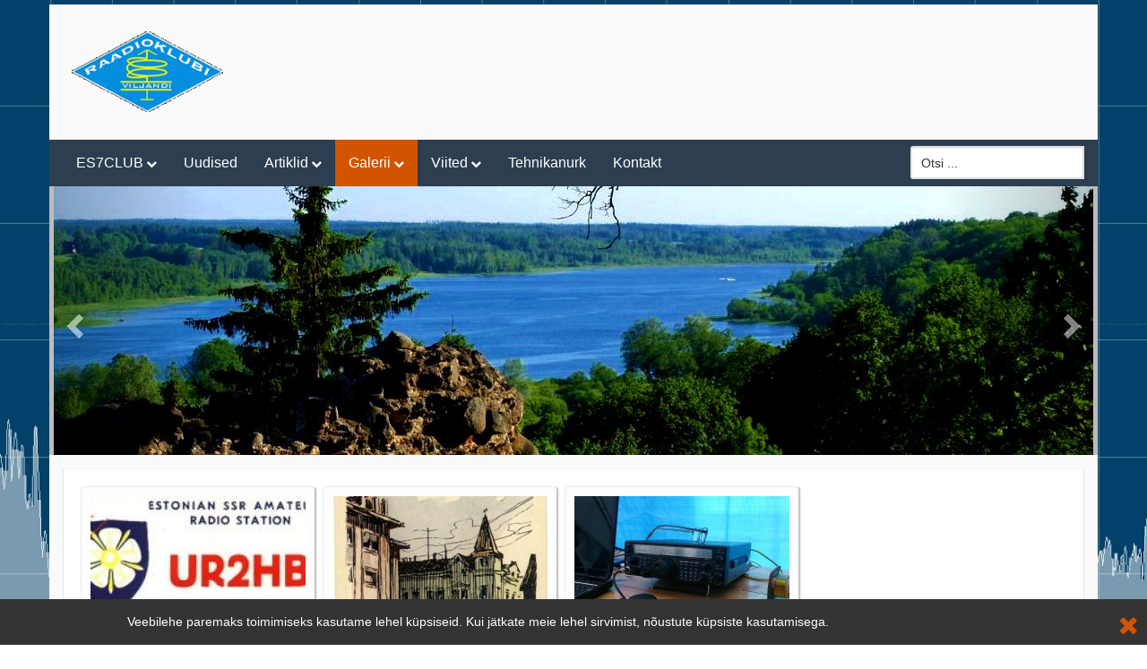

--- FILE ---
content_type: text/html; charset=utf-8
request_url: https://hobielektroonika.ee/galerii/es-qsl-kaarte-laebi-aegade/category/24-es7club
body_size: 5729
content:
<!DOCTYPE html>
<html lang="et-ee" dir="ltr" class="mobile-header-on">
  <head>
    <meta http-equiv="X-UA-Compatible" content="IE=edge">
    <meta name="viewport" content="width=device-width, initial-scale=1.0, maximum-scale=1.0, user-scalable=no">
    <link rel="preload" href="/templates/hera_j3_vm3/css/font-awesome.min.css" as="style">
    <meta charset="utf-8" />
	<base href="https://hobielektroonika.ee/galerii/es-qsl-kaarte-laebi-aegade/category/24-es7club" />
	<meta name="description" content="Infot ja jutukesi raadiamatörismist Viljandimaal ja Eestis." />
	<title>ES QSL kaarte läbi aegade</title>
	<link href="/templates/hera_j3_vm3/images/favicon.ico" rel="shortcut icon" type="image/vnd.microsoft.icon" />
	<link href="/templates/hera_j3_vm3/favicon.ico" rel="shortcut icon" type="image/vnd.microsoft.icon" />
	<link href="/media/com_phocagallery/css/main/phocagallery.css" rel="stylesheet" />
	<link href="/media/com_phocagallery/css/main/rating.css" rel="stylesheet" />
	<link href="/media/com_phocagallery/css/custom/default.css" rel="stylesheet" />
	<link href="/media/system/css/modal.css?4fffe6d1c5fbcdffc1ae472034683633" rel="stylesheet" />
	<link href="/media/com_phocagallery/js/magnific/magnific-popup.css" rel="stylesheet" />
	<link href="/templates/hera_j3_vm3/css/bootstrap.min.css" rel="stylesheet" />
	<link href="/templates/hera_j3_vm3/css/font-awesome.min.css" rel="stylesheet" />
	<link href="/templates/hera_j3_vm3/css/template.css" rel="stylesheet" />
	<link href="/templates/hera_j3_vm3/css/morange.css" rel="stylesheet" />
	<script type="application/json" class="joomla-script-options new">{"csrf.token":"81093272b0be33fcc73a5d4cafa1a84c","system.paths":{"root":"","base":""}}</script>
	<script src="/media/system/js/mootools-core.js?4fffe6d1c5fbcdffc1ae472034683633"></script>
	<script src="/media/system/js/core.js?4fffe6d1c5fbcdffc1ae472034683633"></script>
	<script src="/media/system/js/mootools-more.js?4fffe6d1c5fbcdffc1ae472034683633"></script>
	<script src="/media/system/js/modal.js?4fffe6d1c5fbcdffc1ae472034683633"></script>
	<script src="/media/jui/js/jquery.min.js?4fffe6d1c5fbcdffc1ae472034683633"></script>
	<script src="/media/jui/js/jquery-noconflict.js?4fffe6d1c5fbcdffc1ae472034683633"></script>
	<script src="/media/jui/js/jquery-migrate.min.js?4fffe6d1c5fbcdffc1ae472034683633"></script>
	<script src="/media/com_phocagallery/js/magnific/jquery.magnific-popup.min.js"></script>
	<script src="/media/com_phocagallery/js/jquery.equalheights.min.js"></script>
	<script src="/templates/hera_j3_vm3/js/jui/bootstrap.min.js?4fffe6d1c5fbcdffc1ae472034683633"></script>
	<script src="/templates/hera_j3_vm3/js/jquery.matchHeight-min.js" defer></script>
	<script src="/templates/hera_j3_vm3/js/template.js" defer></script>
	<script>

		jQuery(function($) {
			SqueezeBox.initialize({});
			initSqueezeBox();
			$(document).on('subform-row-add', initSqueezeBox);

			function initSqueezeBox(event, container)
			{
				SqueezeBox.assign($(container || document).find('a.pg-modal-button').get(), {
					parse: 'rel'
				});
			}
		});

		window.jModalClose = function () {
			SqueezeBox.close();
		};

		// Add extra modal close functionality for tinyMCE-based editors
		document.onreadystatechange = function () {
			if (document.readyState == 'interactive' && typeof tinyMCE != 'undefined' && tinyMCE)
			{
				if (typeof window.jModalClose_no_tinyMCE === 'undefined')
				{
					window.jModalClose_no_tinyMCE = typeof(jModalClose) == 'function'  ?  jModalClose  :  false;

					jModalClose = function () {
						if (window.jModalClose_no_tinyMCE) window.jModalClose_no_tinyMCE.apply(this, arguments);
						tinyMCE.activeEditor.windowManager.close();
					};
				}

				if (typeof window.SqueezeBoxClose_no_tinyMCE === 'undefined')
				{
					if (typeof(SqueezeBox) == 'undefined')  SqueezeBox = {};
					window.SqueezeBoxClose_no_tinyMCE = typeof(SqueezeBox.close) == 'function'  ?  SqueezeBox.close  :  false;

					SqueezeBox.close = function () {
						if (window.SqueezeBoxClose_no_tinyMCE)  window.SqueezeBoxClose_no_tinyMCE.apply(this, arguments);
						tinyMCE.activeEditor.windowManager.close();
					};
				}
			}
		};
		jQuery(window).load(function(){
				jQuery('.pg-cv-box').equalHeights();
			});
	</script>
	<script language="javascript" type="text/javascript">
var pcid = 0;
var waitImage = new Image();
waitImage.src = '/media/com_phocagallery/images/icon-switch.gif';
function PhocaGallerySwitchImage(imageElementId, imageSrcUrl, width, height)
{ 
	var imageElement 	= document.getElementById(imageElementId);	var imageElement2 	= document.getElementById(imageElementId);	if (imageElement && imageElement.src)
	{
		imageElement.src = '';
	}
	if (imageElement2 && imageElement2.src)
		imageElement2.src = imageSrcUrl;
		if (width > 0) {imageElement2.width = width;}
		if (height > 0) {imageElement2.height = height;}
}
function _PhocaGalleryVoid(){}
</script>
	<script type="text/javascript">
jQuery(document).ready(function() {
	jQuery('.pg-msnr-container').magnificPopup({
		tLoading: 'Loading',
		tClose: 'Close',
		delegate: 'a.magnific',
		type: 'image',
		mainClass: 'mfp-img-mobile',
		gallery: {
			enabled: true,
			navigateByImgClick: true,
			tPrev: 'Previous',
			tNext: 'Next',
			tCounter: '%curr% of %total%'
		},
		image: {
			titleSrc: function(item) {
				return item.el.attr('title');
			},
			tError: 'Image not loaded'
		}
	});
	jQuery('a.magnific2').magnificPopup({
		type: 'image',
		mainClass: 'mfp-img-mobile',
		image: {
			tError: 'Image not loaded'
		}
	});
	jQuery('a.magnific3').magnificPopup({
		type: 'iframe',
		mainClass: 'mfp-img-mobile',
		preloader: false,
		fixedContentPos: false,
	});
});
</script>
	<style type="text/css">
#phocagallery {
}
.pg-cv-box {
   max-width: 240px;
}
.pg-cv-box-stat {
   max-height: 220px;
   max-width: 240px;
}
.pg-cv-box-img {
   max-height: 180px;
   max-width: 240px;
}
</style>

    
    
    
    
    
        <style>
    .margin-top {
    margin-top: 0px;
}

.container {
    border-top: none;
    margin-top: 5px;
    margin-bottom: 30px;
}    </style>
    
        <link rel="stylesheet" type="text/css" href="/templates/hera_j3_vm3/css/custom.css">
    
    <!-- HTML5 Shim and Respond.js IE8 support of HTML5 elements and media queries -->
    <!--[if lt IE 9]>
      <script src="https://oss.maxcdn.com/libs/html5shiv/3.7.0/html5shiv.js"></script>
      <script src="https://oss.maxcdn.com/libs/respond.js/1.4.2/respond.min.js"></script>
    <![endif]-->

    
    
    <script>
    // Check for Sticky Menu
    var sticky = 1;
    </script>
  <!-- Google tag (gtag.js) -->
<script async src="https://www.googletagmanager.com/gtag/js?id=G-4CB1VWRZ26"></script>
<script>
  window.dataLayer = window.dataLayer || [];
  function gtag(){dataLayer.push(arguments);}
  gtag('js', new Date());

  gtag('config', 'G-4CB1VWRZ26');
  </script>
  </head>
  <body id="page" class=" com_phocagallery view-category no-task itemid-152 desktop  " style="background: url(/images/background-5.jpg) no-repeat fixed center center;background-size: cover;-webkit-background-size: cover;-moz-background-size: cover;-o-background-size: cover;">
    <!--[if lte IE 7]>
      <h1 class="ie7">ES7CLUB - Viljandi Raadioklubi</h1>
      <p class="browsehappy">You are using an <strong>outdated</strong> browser.<br> Please <a href="https://browsehappy.com/">upgrade your browser</a> to improve your experience.</p>
      <style type="text/css">
        .container {display: none;}
      </style>
    <![endif]-->
    <div id="main-container" class="container">
			                  
            <header class="row">
        <div class="col-xs-12 text-center logo-wrapper">
          <a href="https://hobielektroonika.ee/">
            

<div class="custom"  >
	<table style="width: 100%;">
<tbody>
<tr>
<td style="width: 28%; text-align: left;"><img style="height: 90px; padding-left: 10px;" src="/images/es7club/klubi100.gif" width="179" height="90" /></td>
</tr>
</tbody>
</table></div>

          </a>
        </div>
        <div class="col-sm-6 col-xs-12 margin-top headerbar">
                  </div>
              </header>
      
                  <nav id="menubar" class="row navigation">
        <div class="col-md-12">
          <div id="container" class="navbar navbar-inverse" role="navigation">
                        <div class="col-md-9 col-sm-6 col-xs-3 menu menu-title-hide">
              <h3 class="pull-left hidden-lg menu-title">MENU</h3>
              <button type="button" class="navbar-toggle hidden-lg" id="offcanvas-toggle">
                <span class="sr-only">Toggle navigation</span>
                <span class="icon-bar"></span>
                <span class="icon-bar"></span>
                <span class="icon-bar"></span>
                <span class="glyphicon glyphicon-remove hide"></span>
              </button>
                            <ul class="list-unstyled menu menu  nav navbar-nav visible-lg">
<li class="item-101 deeper parent"><a href="/" title="ES7CLUB">ES7CLUB</a><ul class="dropdown-menu big"><li class="item-129"><a href="/es7club/viljandi-raadioklubi" >Viljandi Raadioklubi</a></li><li class="item-130"><a href="/es7club/sakala-diplom" >Sakala Diplom</a></li><li class="item-109"><a href="/es7club/uele-50a-viljandi-raadioklubi" >Üle 50a. Viljandi Raadioklubi</a></li><li class="item-111"><a href="/es7club/raadioamatoerismi-ajalugu-viljandimaal" > Raadioamatörismi ajalugu Viljandimaal</a></li><li class="item-113"><a href="/es7club/viljandimaa-raadioamatoeoerid-laebi-aegade" >Viljandimaa raadioamatöörid läbi aegade</a></li><li class="item-112"><a href="/es7club/meenutused" >Meenutused</a></li></ul></li><li class="item-106"><a href="/uudised" >Uudised</a></li><li class="item-108 deeper parent"><a href="/artiklid" >Artiklid</a><ul class="dropdown-menu big"><li class="item-128"><a href="/artiklid/es-qtc" >ES-QTC</a></li><li class="item-132"><a href="/artiklid/meenutused" >Meenutused</a></li><li class="item-133"><a href="/artiklid/raadioamatorism" >Raadioamatörism</a></li><li class="item-134"><a href="/artiklid/viljandi-raadioklubi" >Viljandi Raadioklubi</a></li><li class="item-135"><a href="/artiklid/varia" >Varia</a></li></ul></li><li class="item-149 active deeper parent"><a href="/galerii" >Galerii</a><ul class="dropdown-menu big"><li class="item-150"><a href="/galerii/kokkutulekud" >Kokkutulekud</a></li><li class="item-151"><a href="/galerii/viljandimaa-qsl-kaarte-laebi-aegade" >Viljandimaa QSL kaarte läbi aegade</a></li><li class="item-152 current active"><a href="/galerii/es-qsl-kaarte-laebi-aegade" >ES QSL kaarte läbi aegade</a></li></ul></li><li class="item-102 deeper parent"><span class="separator ">Viited</span>
<ul class="dropdown-menu big"><li class="item-103"><a href="http://www.erau.ee" >ERAÜ koduleht</a></li><li class="item-105"><a href="http://95.153.28.7" >ES7A web SDR</a></li></ul></li><li class="item-155"><a href="/elektroonika" >Tehnikanurk</a></li><li class="item-107"><a href="/kontakt" >Kontakt</a></li></ul>


                          </div>
                                    <div class="col-md-3 col-sm-6 col-xs-9 search">
              <form action="/galerii/es-qsl-kaarte-laebi-aegade" method="post">
  <div class="search  input-group">

    <input name="searchword" id="mod-search-searchword" maxlength="200"  class="search-query form-control" type="text" size="0" value="Otsi ..."  onblur="if (this.value=='') this.value='Otsi ...';" onfocus="if (this.value=='Otsi ...') this.value='';" />
    
    <input type="hidden" name="task" value="search" />
    <input type="hidden" name="option" value="com_search" />
    <input type="hidden" name="Itemid" value="152" />

  </div>
</form>

            </div>
                                  </div>
        </div>
      </nav>
      
                  
                  <div class="row slide carousel" id="carousel" style="max-height:300px; overflow: hidden;">
        <div class="col-md-12 carousel-inner">
          

<div class="custom"  >
	<p><img src="/images/banners/ban1.jpg" alt="" /></p></div>


<div class="custom"  >
	<p><img src="/images/banners/ban10.jpg" width="1160" height="300" /></p></div>


<div class="custom"  >
	<p><img src="/images/banners/ban2.jpg" alt="" /></p></div>


<div class="custom"  >
	<p><img src="/images/banners/ban11.jpg" width="1160" height="300" /></p></div>


<div class="custom"  >
	<p><img src="/images/banners/ban8.jpg" alt="" /></p></div>


<div class="custom"  >
	<p><img src="/images/banners/ban12.jpg" width="1160" height="300" /></p></div>


<div class="custom"  >
	<p><img src="/images/banners/ban7.jpg" alt="" /></p></div>


<div class="custom"  >
	<p><img src="/images/banners/ban13.jpg" width="1160" height="300" /></p></div>

        </div>
        <!-- Controls -->
        <a class="left carousel-control" href="#carousel" data-slide="prev">
          <span class="glyphicon glyphicon-chevron-left"></span>
        </a>
        <a class="right carousel-control" href="#carousel" data-slide="next">
          <span class="glyphicon glyphicon-chevron-right"></span>
        </a>
      </div>
            
                  
                  
                  
      <div class="row main">

        <div class="col-md-12">

          <div class="main-box">

                              
          
          <main class="row">
            <div class="col-md-12">
              <div id="system-message-container">
	</div>

              <div id="phocagallery" class="pg-category-view pg-cv"><div id="pg-icons"></div><div style="clear:both"></div><div id="pg-msnr-container" class="pg-msnr-container">

<div class="pg-cv-box item pg-grid-sizer">
 <div class="pg-cv-box-img pg-box1">
  <div class="pg-box2">
   <div class="pg-box3">
<a class="" href="/galerii/es-qsl-kaarte-laebi-aegade/category/1-es-qsl-kaarte-laebi-aegade" ><img src="/images/phocagallery/es_qsl_kaarte_labi_aegade/ur2/thumbs/phoca_thumb_m_ur2__13_20150809_1443413282.jpg" alt="ES QSL kaarte läbi aegade" class="pg-cat-image pg-image img img-responsive" itemprop="thumbnail" /></a>
</div></div></div>
<div class="pg-box-img-bottom">
<div class="pg-cv-name pg-cv-folder">ES QSL ka...</div></div>
</div>


<div class="pg-cv-box item pg-grid-sizer">
 <div class="pg-cv-box-img pg-box1">
  <div class="pg-box2">
   <div class="pg-box3">
<a class="" href="/galerii/es-qsl-kaarte-laebi-aegade/category/2-viljandimaa-qsl-kaarte-laebi-aegade" ><img src="/images/phocagallery/viljandimaa_qsl_kaarte_laebi_aegade/1960/thumbs/phoca_thumb_m_1960__7_20150809_1915252791.jpg" alt="Viljandimaa QSL kaarte läbi aegade" class="pg-cat-image pg-image img img-responsive" itemprop="thumbnail" /></a>
</div></div></div>
<div class="pg-box-img-bottom">
<div class="pg-cv-name pg-cv-folder">Viljandim...</div></div>
</div>


<div class="pg-cv-box item pg-grid-sizer">
 <div class="pg-cv-box-img pg-box1">
  <div class="pg-box2">
   <div class="pg-box3">
<a class="" href="/galerii/es-qsl-kaarte-laebi-aegade/category/3-kokkutulekud" ><img src="/images/phocagallery/kokkutulekud/2015_viljandimaa_suvine_kokkutulek/thumbs/phoca_thumb_m_2015_es7a__10_20150809_1452372651.jpg" alt="Kokkutulekud" class="pg-cat-image pg-image img img-responsive" itemprop="thumbnail" /></a>
</div></div></div>
<div class="pg-box-img-bottom">
<div class="pg-cv-name pg-cv-folder">Kokkutule...</div></div>
</div>
</div>
<div class="ph-cb">&nbsp;</div><div class="ph-cb pg-csv-paginaton">&nbsp;</div><div style="display:block;color:#ccc;text-align:right;">Powered by <a href="https://www.phoca.cz/phocagallery">Phoca Gallery</a></div></div>
            </div>
          </main>

          
                              
          </div>

        </div>

                        
                        
      </div>

                  
                  
                  <div class="row bottom-c">
        		<div class="col-md-12 moduletable ">
  					<h3>Raadioklubi toetajad</h3>
  		      <div class="border" data-mh="bottom-c">
			

<div class="custom"  >
	<table>
<tbody>
<tr>
<td style="width: 33.3%; text-align: left;"><a title="Alldevice CMMS" href="http://www.alldevicesoft.com"><img style="height: 100px;" src="/images/toetajad/alldevice-logo-MMS.png" /></a>   </td>
<td style="width: 33.3%; text-align: center;"><a href="http://www.pump.ee"><img style="height: 80px;" src="/images/toetajad/bahr-pump-axflow.png" /></a> </td>
<td style="width: 33.3%; text-align: right;"><a href="https://www.ostakatel.ee/"><img src="/images/toetajad/ostakatelee-o.png" height="80" /></a></td>
</tr>
</tbody>
</table></div>
      </div>
    </div>
	
 
      </div>
            
                  <footer class="row footer">
        <div class="col-md-6">

<div class="custom"  >
	<p><strong> Viljandi Raadioklubi MTÜ</strong></p></div>
</div>
        <div class="col-md-6">
                  </div>
      </footer>
                </div>

    
            
        <script src="/templates/hera_j3_vm3/js/jquery.cookie.js" defer="defer"></script>
    
                <!-- EU cookie law -->
    <script>
      jQuery(window).load(function(){
        var $cookie = jQuery.cookie('law');
        if (typeof $cookie === 'undefined'){
          jQuery('#cookie-law').fadeIn('slow');
          jQuery('#cookie-x').click(function(e){
             jQuery('#cookie-law').fadeOut('slow');
             jQuery.cookie('law', '1', { expires: 7, path: '/' });
             e.preventDefault();
          });
        }
      });
    </script>
    <div id="cookie-law" class="text-center">
      <div class="row">
        <div class="col-md-10 col-xs-10">
          

<div class="custom"  >
	<p>Veebilehe paremaks toimimiseks kasutame lehel küpsiseid. Kui jätkate meie lehel sirvimist, nõustute küpsiste kasutamisega.</p></div>

        </div>
        <div class="col-md-2 col-xs-2">
          <a id="cookie-x" href="#"><i class="fa fa-times fa-2x"></i></a>
        </div>
      </div>
    </div>
        
    

    <!-- To top anchor -->
    <a id="totop-scroller" href="#page"><i class="fa fa-chevron-up"></i></a>

    <!-- Preloader -->
    <div class="preloader hidden text-center">
      <i class="fa fa-spinner fa-spin fa-4x"></i>
    </div>

    <!-- Offcanvas menu -->
    <div id="offcanvas" class="navbar-inverse">
      <span class="fa fa-times fa-3x"></span>
      <div class="off-canvas-wrapper">
        <div class="menu-copy"><ul class="list-unstyled menu menu  nav navbar-nav visible-lg">
<li class="item-101 deeper parent"><a href="/" title="ES7CLUB">ES7CLUB</a><ul class="dropdown-menu big"><li class="item-129"><a href="/es7club/viljandi-raadioklubi" >Viljandi Raadioklubi</a></li><li class="item-130"><a href="/es7club/sakala-diplom" >Sakala Diplom</a></li><li class="item-109"><a href="/es7club/uele-50a-viljandi-raadioklubi" >Üle 50a. Viljandi Raadioklubi</a></li><li class="item-111"><a href="/es7club/raadioamatoerismi-ajalugu-viljandimaal" > Raadioamatörismi ajalugu Viljandimaal</a></li><li class="item-113"><a href="/es7club/viljandimaa-raadioamatoeoerid-laebi-aegade" >Viljandimaa raadioamatöörid läbi aegade</a></li><li class="item-112"><a href="/es7club/meenutused" >Meenutused</a></li></ul></li><li class="item-106"><a href="/uudised" >Uudised</a></li><li class="item-108 deeper parent"><a href="/artiklid" >Artiklid</a><ul class="dropdown-menu big"><li class="item-128"><a href="/artiklid/es-qtc" >ES-QTC</a></li><li class="item-132"><a href="/artiklid/meenutused" >Meenutused</a></li><li class="item-133"><a href="/artiklid/raadioamatorism" >Raadioamatörism</a></li><li class="item-134"><a href="/artiklid/viljandi-raadioklubi" >Viljandi Raadioklubi</a></li><li class="item-135"><a href="/artiklid/varia" >Varia</a></li></ul></li><li class="item-149 active deeper parent"><a href="/galerii" >Galerii</a><ul class="dropdown-menu big"><li class="item-150"><a href="/galerii/kokkutulekud" >Kokkutulekud</a></li><li class="item-151"><a href="/galerii/viljandimaa-qsl-kaarte-laebi-aegade" >Viljandimaa QSL kaarte läbi aegade</a></li><li class="item-152 current active"><a href="/galerii/es-qsl-kaarte-laebi-aegade" >ES QSL kaarte läbi aegade</a></li></ul></li><li class="item-102 deeper parent"><span class="separator ">Viited</span>
<ul class="dropdown-menu big"><li class="item-103"><a href="http://www.erau.ee" >ERAÜ koduleht</a></li><li class="item-105"><a href="http://95.153.28.7" >ES7A web SDR</a></li></ul></li><li class="item-155"><a href="/elektroonika" >Tehnikanurk</a></li><li class="item-107"><a href="/kontakt" >Kontakt</a></li></ul>

</div>
        
      </div>
    </div>

    <script>
      // Button colors
      jQuery('.vm-button-correct, .highlight-button, a.notify').addClass('btn').removeClass('highlight-button vm-button-correct');

            // Responsive slider
      jQuery('#carousel').find('div.custom').addClass('item')
        .end()
        .find('div.custom:first-child').addClass('active')
        .end()
        .find('div.custom p:nth-child(2n)').addClass('carousel-caption');

      jQuery(window).load(function(){
        jQuery('#carousel').carousel({
          interval: 7000,
          pause: "hover"
        });
      });
      
      // Offcanvas
      jQuery('#offcanvas').find('ul.list-unstyled').addClass('nav navbar-nav')
      .end()
      .find('h3, #offcanvas-toggle').hide()
      .end()
      .find('div.menu-copy').children('ul').removeClass('visible-lg');

      jQuery('h3.menu-title, button.mobile-buttons-menu').click(function(){
        jQuery('#offcanvas-toggle').trigger('click');
      });
      jQuery('#offcanvas').find('li.parent').children('a,span').prepend('<button class="btn btn-link btn-xs open-submenu"><span class="glyphicon glyphicon-plus"></span></button>');
      jQuery('button.open-submenu').click(function(e){
        // This button
        var button = jQuery(this);
        // Get all open buttons
        var buttons = button.parents('li').siblings('li').find('button.open-submenu');
        e.preventDefault();
        // Replace plus icon with minus icon for open buttons
        buttons.children('span').removeClass('glyphicon-minus').addClass('glyphicon-plus');
        // Replace minus icon with plus icon for clicked button
        button.children('span').toggleClass('glyphicon-plus glyphicon-minus');
        // Toggle menu state
        button.parent().siblings('ul').slideToggle();
        // Close all other menus
        button.parents('li').siblings('li.parent').find('ul').slideUp();
      });

      jQuery('nav #offcanvas-toggle, button.mobile-buttons-menu').click(function(){
        jQuery('body').addClass('noscroll').animate({right: '-280px'}, 400, "linear");
        jQuery('#offcanvas').fadeIn()
        .find('span.glyphicon-remove').show('slow')
        .end()
        .find('div.off-canvas-wrapper').animate({left: '0'}, 400, "linear");
      });

      jQuery('#offcanvas').click(function(){
        jQuery('#offcanvas > span').hide();
        jQuery('div.off-canvas-wrapper').animate({left: '-280px'}, 400, "linear");
        jQuery('body').removeClass('noscroll').animate({right: '0'}, 400, "linear");
        jQuery(this).fadeOut(600);
      });

      jQuery('#offcanvas ul.navbar-nav').click(function(e){
        e.stopPropagation();
      });

    </script>

    
        
  </body>
</html>

--- FILE ---
content_type: text/css
request_url: https://hobielektroonika.ee/templates/hera_j3_vm3/css/morange.css
body_size: 271
content:
a,.pagination>li>a,.pagination>li>span{color:#d35400}
.container,.container-fluid,footer,.dd_cart_wrapper{border-top:4px solid #d35400}
.navbar-inverse .navbar-nav > .active > a, .navbar-inverse .navbar-nav > .active > span, .navbar-inverse .navbar-nav > .active > a:hover, .navbar-inverse .navbar-nav > .active > a:focus, .navbar-inverse .navbar-nav > li > a:hover, .navbar-inverse .navbar-nav > li > span:hover,.moduletable.color>h3,.dropdown-menu>.active>a,.dropdown-menu>.active>a:hover,.dropdown-menu>.active>a:focus,#vmCartModule{background:#d35400}
.dropdown-menu.big,.big .flyout-menu{border-top:3px solid #d35400}
.border-bottom,.vt-title,.productdetails-view h1,.featured-view h4,.latest-view h4,.topten-view h4,.recent-view h4,.related-products-view h4,.category-view h4,.vt-cat-h,.item-page>h2:first-child,.category-list>h1,.blog-featured>.row h1,.categories-list>h1,.archive>h1,.blog-featured>h1,.contact-category>h2,.contact>h2,.weblink-category>h1,.newsfeed-category>h2,.registration legend{border-bottom:3px solid #d35400}
.ask-a-question-view h1,.manufacturer-details-view h1,.product-related-products>h4,.product-related-categories>h4,.userfields_info{border-bottom:2px solid #d35400}
.flyout-menu > .active > a, .flyout-menu > .active > a:hover, .flyout-menu > .active > a:focus, .flyout-menu > .active > span, .flyout-menu > .active > span:hover, .flyout-menu > .active > span:focus {
  background-color: #d35400;
}
.mobile-header, .main-header {
  background-color: #d35400;
}